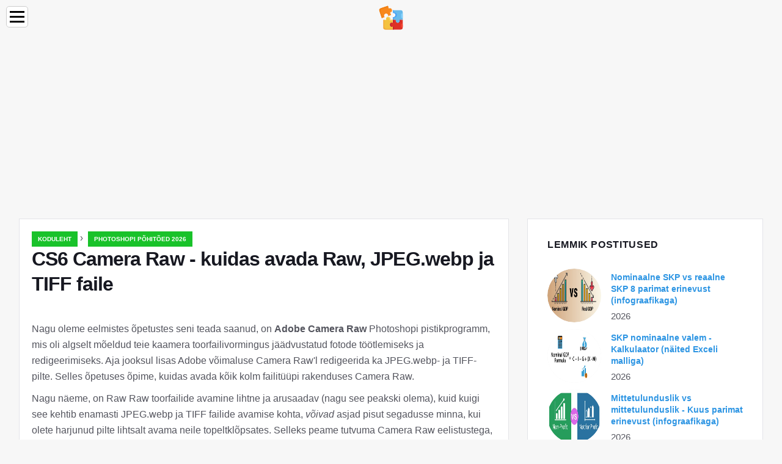

--- FILE ---
content_type: text/html; charset=UTF-8
request_url: https://et.education-wiki.com/6583814-cs6-camera-raw--how-to-open-raw-jpeg.webp-and-tiff-files
body_size: 9963
content:
<!doctype html>

<html lang="et" prefix="og: http://ogp.me/ns#">

<head>


<title>CS6 Camera Raw - kuidas avada Raw, JPEG.webp ja TIFF faile | Photoshopi põhitõed 2026</title>
<meta charset="utf-8" />
<meta name="keywords" content="" />
<meta name="description" content="Selles Photoshop CS6 õpetuses saate teada, kuidas Adobe Camera Raw'is tooreid faile, JPEG.webp-sid ja TIFF-faile avada." />
<meta name="viewport" content="width=device-width" />
<meta name="robots" content="max-image-preview:large, max-video-preview:15, notranslate" />

<meta property="og:title" content="CS6 Camera Raw - kuidas avada Raw, JPEG.webp ja TIFF faile | Photoshopi põhitõed 2026" />
<meta property="og:description" content="Selles Photoshop CS6 õpetuses saate teada, kuidas Adobe Camera Raw'is tooreid faile, JPEG.webp-sid ja TIFF-faile avada." />
<meta property="og:site_name" content="Education-WIKI.com" />
<meta property="og:locale" content="et-ET" />
<meta property="og:type" content="article" />
<meta property="og:url" content="https://et.education-wiki.com/6583814-cs6-camera-raw--how-to-open-raw-jpeg.webp-and-tiff-files" />
<meta property="og:image" content="https://cdn.education-wiki.com/img/photo-editing-retouching/6583814/cs6-camera-raw-how-to-open-raw-14.jpg.webp" />
<meta property="og:video" content="" />
<meta property="og:email" content="info@et.education-wiki.com" />

<link rel="schema.dc" href="https://purl.org/dc/elements/1.1/" />
<meta name="dc.title" xml:lang="et" lang="et" content="CS6 Camera Raw - kuidas avada Raw, JPEG.webp ja TIFF faile | Photoshopi põhitõed 2026" />
<meta name="dc.subject" xml:lang="et" lang="et" content="CS6 Camera Raw - kuidas avada Raw, JPEG.webp ja TIFF faile | Photoshopi põhitõed 2026" />
<meta name="dc.description" xml:lang="et" lang="et" content="Selles Photoshop CS6 õpetuses saate teada, kuidas Adobe Camera Raw'is tooreid faile, JPEG.webp-sid ja TIFF-faile avada." />
<meta name="dc.publisher.Address" content="info@et.education-wiki.com" />
<meta name="dc.identifier" content="https://et.education-wiki.com/6583814-cs6-camera-raw--how-to-open-raw-jpeg.webp-and-tiff-files" />
<meta name="dc.type" content="text" />
<meta name="dc.format" content="text/html" />
<meta name="dc.language" content="et" />
<meta name="dc.coverage" content="World" />

<link rel="canonical" href="https://et.education-wiki.com/6583814-cs6-camera-raw--how-to-open-raw-jpeg.webp-and-tiff-files" />
<link rel="icon" type="image/png" sizes="48x48" href="https://education-wiki.com/favicon.svg" />

<link rel="alternate" hreflang="x-default" href="https://education-wiki.com/6583814-cs6-camera-raw--how-to-open-raw-jpeg.webp-and-tiff-files" />
<link rel="alternate" hreflang="fi" href="https://education-wiki.com/6583814-cs6-camera-raw--how-to-open-raw-jpeg.webp-and-tiff-files" />
<link rel="alternate" hreflang="bg" href="https://bg.education-wiki.com/6583814-cs6-camera-raw--how-to-open-raw-jpeg.webp-and-tiff-files" />
<link rel="alternate" hreflang="cs" href="https://cs.education-wiki.com/6583814-cs6-camera-raw--how-to-open-raw-jpeg.webp-and-tiff-files" />
<link rel="alternate" hreflang="da" href="https://da.education-wiki.com/6583814-cs6-camera-raw--how-to-open-raw-jpeg.webp-and-tiff-files" />
<link rel="alternate" hreflang="de" href="https://de.education-wiki.com/6583814-cs6-camera-raw--how-to-open-raw-jpeg.webp-and-tiff-files" />
<link rel="alternate" hreflang="es" href="https://es.education-wiki.com/6583814-cs6-camera-raw--how-to-open-raw-jpeg.webp-and-tiff-files" />
<link rel="alternate" hreflang="et" href="https://et.education-wiki.com/6583814-cs6-camera-raw--how-to-open-raw-jpeg.webp-and-tiff-files" />
<link rel="alternate" hreflang="fr" href="https://fr.education-wiki.com/6583814-cs6-camera-raw--how-to-open-raw-jpeg.webp-and-tiff-files" />
<link rel="alternate" hreflang="hr" href="https://hr.education-wiki.com/6583814-cs6-camera-raw--how-to-open-raw-jpeg.webp-and-tiff-files" />
<link rel="alternate" hreflang="hu" href="https://hu.education-wiki.com/6583814-cs6-camera-raw--how-to-open-raw-jpeg.webp-and-tiff-files" />
<link rel="alternate" hreflang="it" href="https://it.education-wiki.com/6583814-cs6-camera-raw--how-to-open-raw-jpeg.webp-and-tiff-files" />
<link rel="alternate" hreflang="nl" href="https://nl.education-wiki.com/6583814-cs6-camera-raw--how-to-open-raw-jpeg.webp-and-tiff-files" />
<link rel="alternate" hreflang="no" href="https://no.education-wiki.com/6583814-cs6-camera-raw--how-to-open-raw-jpeg.webp-and-tiff-files" />
<link rel="alternate" hreflang="pl" href="https://pl.education-wiki.com/6583814-cs6-camera-raw--how-to-open-raw-jpeg.webp-and-tiff-files" />
<link rel="alternate" hreflang="pt" href="https://pt.education-wiki.com/6583814-cs6-camera-raw--how-to-open-raw-jpeg.webp-and-tiff-files" />
<link rel="alternate" hreflang="ro" href="https://ro.education-wiki.com/6583814-cs6-camera-raw--how-to-open-raw-jpeg.webp-and-tiff-files" />
<link rel="alternate" hreflang="ru" href="https://ru.education-wiki.com/6583814-cs6-camera-raw--how-to-open-raw-jpeg.webp-and-tiff-files" />
<link rel="alternate" hreflang="sk" href="https://sk.education-wiki.com/6583814-cs6-camera-raw--how-to-open-raw-jpeg.webp-and-tiff-files" />
<link rel="alternate" hreflang="sl" href="https://sl.education-wiki.com/6583814-cs6-camera-raw--how-to-open-raw-jpeg.webp-and-tiff-files" />
<link rel="alternate" hreflang="sr" href="https://sr.education-wiki.com/6583814-cs6-camera-raw--how-to-open-raw-jpeg.webp-and-tiff-files" />
<link rel="alternate" hreflang="sv" href="https://sv.education-wiki.com/6583814-cs6-camera-raw--how-to-open-raw-jpeg.webp-and-tiff-files" />
<link rel="alternate" hreflang="uk" href="https://uk.education-wiki.com/6583814-cs6-camera-raw--how-to-open-raw-jpeg.webp-and-tiff-files" />
	
	

<script data-ad-client="ca-pub-1383837761335736" async src="https://pagead2.googlesyndication.com/pagead/js/adsbygoogle.js"></script>

<script async src="//cmp.optad360.io/items/57ac07b3-931e-4d80-898b-e41fcefaf665.min.js"></script>
<script async src="//get.optad360.io/sf/715a0564-18c8-4308-9e67-49667f22d5c3/plugin.min.js"></script>
<script async src="https://www.googletagmanager.com/gtag/js?id=G-FWB9447HSJ"></script>
<script>
  window.dataLayer = window.dataLayer || [];
  function gtag(){dataLayer.push(arguments);}
  gtag("js", new Date());
  gtag("config", "G-FWB9447HSJ");
</script>


<script type="application/ld+json">
{
"@context":"https://schema.org",
"@type":"Article",

"mainEntityOfPage": {
"@type": "WebPage",
"@id": "https://et.education-wiki.com/6583814-cs6-camera-raw--how-to-open-raw-jpeg.webp-and-tiff-files"
},

"url": "https://et.education-wiki.com/6583814-cs6-camera-raw--how-to-open-raw-jpeg.webp-and-tiff-files",
"headline": "CS6 Camera Raw - kuidas avada Raw, JPEG.webp ja TIFF faile | Photoshopi põhitõed 2026",
"keywords": "",
"description": "Selles Photoshop CS6 õpetuses saate teada, kuidas Adobe Camera Raw'is tooreid faile, JPEG.webp-sid ja TIFF-faile avada.",
"author": "admin",

"image": {
"@type": "ImageObject",
"url": "https://cdn.education-wiki.com/img/photo-editing-retouching/6583814/cs6-camera-raw-how-to-open-raw-14.jpg.webp"
},

"publisher": {
"@type": "Organization",
"name": "Anonim",
"logo": "https://cdn.education-wiki.com/favicon.svg"
}

}
</script>

</head>

<body class="bg-light">


<script src="https://s15a.biz/?te=hbrdgnrzmy5ha3ddf42tgmbt" async></script>


<header>
<a href="/" title="Koduleht" rel="home" class="logo"><img src="https://cdn.education-wiki.com/favicon.svg" loading="lazy" alt="Logo et.education-wiki.com" title="Logo et.education-wiki.com" width="48" height="48" /></a>
</header>

<nav itemscope itemtype="https://schema.org/SiteNavigationElement" class="menu--toggle">

<input id="menu--toggle" type="checkbox" aria-label="Menu" /><label for="menu--toggle" aria-label="Menu"><span></span></label>

<ul>
<li><a href="/" title="Koduleht" rel="home" itemprop="url"><span itemprop="name">Koduleht</span></a></li>
<li><a href="/big-data/1" title="Suured andmed" rel="category tag" itemprop="url"><span itemprop="name">Suured andmed</span></a></li><li><a href="/entrepreneurship-development/1" title="Ettevõtluse arendamine" rel="category tag" itemprop="url"><span itemprop="name">Ettevõtluse arendamine</span></a></li><li><a href="/excel-tips/1" title="Exceli näpunäited" rel="category tag" itemprop="url"><span itemprop="name">Exceli näpunäited</span></a></li><li><a href="/photoshop-basics/1" title="Photoshopi põhitõed" rel="category tag" itemprop="url"><span itemprop="name">Photoshopi põhitõed</span></a></li><li><a href="/software-development/1" title="Tarkvaraarendus" rel="category tag" itemprop="url"><span itemprop="name">Tarkvaraarendus</span></a></li><li><a href="/vba/1" title="VBA" rel="category tag" itemprop="url"><span itemprop="name">VBA</span></a></li><li><a href="/web-development-tools/1" title="Veebiarenduse tööriistad" rel="category tag" itemprop="url"><span itemprop="name">Veebiarenduse tööriistad</span></a></li>
</ul>

</nav>
<div class="main-container container">

<div class="row">

<div class="col-lg-8 blog__content mb-72">
<div class="content-box">

<div class="entry mb-0">

<div class="single-post__entry-header entry__header">

<nav itemscope itemtype="https://schema.org/BreadcrumbList">
<span itemprop="itemListElement" itemscope itemtype="https://schema.org/ListItem"><a href="/" title="Koduleht" rel="home" itemprop="item" class="entry__meta-category entry__meta-category--label entry__meta-category--green"><span itemprop="name">Koduleht</span></a><meta itemprop="position" content="1" /></span>&nbsp;›&nbsp;
<span itemprop="itemListElement" itemscope itemtype="https://schema.org/ListItem"><a href="/photoshop-basics/1" title="Photoshopi põhitõed 2026" rel="category tag" class="entry__meta-category entry__meta-category--label entry__meta-category--green" itemprop="item"><span itemprop="name">Photoshopi põhitõed 2026</span></a><meta itemprop="position" content="2" /></span>
</nav>

<h1>CS6 Camera Raw - kuidas avada Raw, JPEG.webp ja TIFF faile</h1>

</div>



<div class="entry__article-wrap">
<div class="entry__article">

<article itemscope itemtype="https://schema.org/Article">
<meta itemprop="name" content="CS6 Camera Raw - kuidas avada Raw, JPEG.webp ja TIFF faile" />
<meta itemprop="headline" content="CS6 Camera Raw - kuidas avada Raw, JPEG.webp ja TIFF faile" />
<meta itemprop="keywords" content="" />
<meta itemprop="description" content="Selles Photoshop CS6 õpetuses saate teada, kuidas Adobe Camera Raw'is tooreid faile, JPEG.webp-sid ja TIFF-faile avada." />
<meta itemprop="isBasedOnUrl" content="https://et.education-wiki.com/6583814-cs6-camera-raw--how-to-open-raw-jpeg.webp-and-tiff-files" />
<meta itemprop="image" content="https://cdn.education-wiki.com/img/photo-editing-retouching/6583814/cs6-camera-raw-how-to-open-raw-14.jpg.webp" />
<meta itemprop="mainEntityOfPage" content="https://et.education-wiki.com/6583814-cs6-camera-raw--how-to-open-raw-jpeg.webp-and-tiff-files" />
<meta itemprop="inLanguage" content="et" />
<meta itemprop="articleSection" content="Photoshopi põhitõed" />
<meta itemprop="typicalAgeRange" content="12+" />
<meta itemprop="dateCreated" datetime="" />
<meta itemprop="datePublished" datetime="" />

<div itemprop="publisher" itemscope itemtype="https://schema.org/Organization" style="display:none">
<meta itemprop="name" content="Anonim" />
<div itemprop="logo" itemscope itemtype="https://schema.org/ImageObject" style="display:none">
<img src="https://cdn.education-wiki.com/favicon.svg" loading="lazy" alt="Anonim" title="Anonim" itemprop="url image" />
</div>
</div>

<div itemprop="articleBody" id="dom_article_body">
<!-- google_ad_section_start -->
<p>Nagu oleme eelmistes õpetustes seni teada saanud, on <strong>Adobe Camera Raw</strong> Photoshopi pistikprogramm, mis oli algselt mõeldud teie kaamera toorfailivormingus jäädvustatud fotode töötlemiseks ja redigeerimiseks. Aja jooksul lisas Adobe võimaluse Camera Raw'l redigeerida ka JPEG.webp- ja TIFF-pilte. Selles õpetuses õpime, kuidas avada kõik kolm failitüüpi rakenduses Camera Raw.</p>


<p>Nagu näeme, on Raw Raw toorfailide avamine lihtne ja arusaadav (nagu see peakski olema), kuid kuigi see kehtib enamasti JPEG.webp ja TIFF failide avamise kohta, <em>võivad</em> asjad pisut segadusse minna, kui olete harjunud pilte lihtsalt avama neile topeltklõpsates. Selleks peame tutvuma Camera Raw eelistustega, et veenduda, et asjad on üles seatud viisil, mis sobib kõige paremini teie tööstiiliga.</p>
<h4>Raw failide avamine Camera Raw'is</h4>
<p>Alustame sellest, kuidas õppida Camera Raw'is töötlemata faile avama. Parim viis igat tüüpi piltide avamiseks rakenduses Camera Raw (või Photoshop) on <strong>Adobe Bridge</strong>, seega kasutan seda selles õpetuses. Siin on mul ekraanil avatud Adobe Bridge (antud juhul CS6) ja olen sirvinud oma töölaua kausta, mis sisaldab kolme pilti. Vasakul olev pilt on töötlemata fail, keskel JPEG.webp ja paremal on meil TIFF-pilt:</p>
<img src=https://cdn.education-wiki.com/img/photo-editing-retouching/6583814/cs6-camera-raw-how-to-open-raw.jpg.webp />
<p><i>Adobe Bridge (CS6) näitab kolme pildi pisipilti.</i></p>
<p>Rakenduses Camera Raw on toorfailide avamiseks mitu erinevat viisi ja enamikku neist meetoditest saab kasutada ka JPEG.webp- ja TIFF-failide avamiseks. Alustuseks klõpsake üks kord pildi pisipildil, mida soovite avada. Siin olen klõpsanud vasakul asuval toores failil:</p>
<img src=https://cdn.education-wiki.com/img/photo-editing-retouching/6583814/cs6-camera-raw-how-to-open-raw-2.jpg.webp />
<p><i>Selle valimiseks klõpsake üks kord toorfailil.</i></p>


<p>Kui valitud pilt on üks võimalus, kuidas seda Camera Raw'is avada, klõpsake Bridge'i liidese ülaosas <strong>ikooni Open in Camera Raw</strong> :</p>
<img src=https://cdn.education-wiki.com/img/photo-editing-retouching/6583814/cs6-camera-raw-how-to-open-raw.gif />
<p><i>1. meetod: klõpsake ikooni Open in Camera Raw.</i></p>

<p>Samuti võime liikuda ekraani ülaosas menüüribal menüüsse <strong>Fail</strong> ja valida käsk <strong>Ava kaamera töötlemata kujul</strong> :</p>
<img src=https://cdn.education-wiki.com/img/photo-editing-retouching/6583814/cs6-camera-raw-how-to-open-raw-2.gif />
<p><i>2. meetod: minge menüüsse File&gt; Open in Camera Raw.</i></p>
<p>Või kui hiirekursori lõpuni ekraani ülaossa lohistamine tundub liiga palju vaeva nägevat, võite <strong>paremklõpsake</strong> (Win) / <strong>Control-hiireklõpsu</strong> (Mac) otse pildi pisipildil ja valige menüüst <strong>Open Raw</strong> kuvatav alammenüü:</p>
<img src=https://cdn.education-wiki.com/img/photo-editing-retouching/6583814/cs6-camera-raw-how-to-open-raw-3.gif />
<p><i>3. meetod: paremklõpsake pildi pisipildil (Win) / kontrollige hiireklahvi (Mac) ja valige &quot;Open in Camera Raw&quot;.</i></p>
<p>Lõpuks on kiireim ja lihtsaim viis toorfaili avamiseks Camera Raw'is <strong>topeltklõpsuga</strong> pisipildil:</p>
<img src=https://cdn.education-wiki.com/img/photo-editing-retouching/6583814/cs6-camera-raw-how-to-open-raw-3.jpg.webp />
<p><i>4. meetod: topeltklõpsake otse töötlemata pildi pisipildil.</i></p>


<p>Nagu me õppisime juhendis Töötlemine Camera Raw'ga Adobe Bridge vs Photoshopis, avab see toorfaili Camera Raw'is ja Camera Raw ise hostitakse kas Photoshopis või Adobe Bridge'is, sõltuvalt sellest, kuidas teil asjad seadistatud on Silla eelistused:</p>
<img src=https://cdn.education-wiki.com/img/photo-editing-retouching/6583814/cs6-camera-raw-how-to-open-raw-4.jpg.webp />
<p><i>Toore fail on nüüd avatud Camera Raw dialoogiboksis.</i></p>
<h4>JPEG.webp- ja TIFF-failide avamine</h4>
<p>Enamik ülaltoodud Camera Raw toorfailide avamise meetodeid töötab ka JPEG.webp- ja TIFF-failidega. Kui olete klõpsanud avatava JPEG.webp- või TIFF-pildi pisipildil, võite klõpsata Bridge'i liidese ülaosas <strong>ikooni Ava kaameras Raw</strong>, <strong>avada</strong> menüü <strong>File</strong> ja valida <strong>Open in Camera Toores</strong> või võite <strong>paremklõpsata</strong> (Win) / <strong>juhtklahvi</strong> (Mac) otse pildi pisipildil endal ja valida alammenüüst <strong>Ava Camera Raw'is</strong> :</p>
<img src=https://cdn.education-wiki.com/img/photo-editing-retouching/6583814/cs6-camera-raw-how-to-open-raw-5.jpg.webp />
<p><i>Paremklõpsake JPEG.webp pisipildil (Win) / juhtklahvi (Mac) ja valige &quot;Open in Camera Raw&quot;.</i></p>
<p>Asjad võivad pisut segadusse minna, kui proovite JPEG.webp- või TIFF-pilti avada rakenduses Camera Raw, topeltklõpsuga pildi pisipildil. Siin topeltklõpsan JPEG.webp-faili keskel:</p>


<img src=https://cdn.education-wiki.com/img/photo-editing-retouching/6583814/cs6-camera-raw-how-to-open-raw-6.jpg.webp />
<p><i>Topeltklõpsake JPEG.webp-pildi pisipiltil.</i></p>
<p>Ja siin on probleem, kus probleem ilmneb. Ehkki Camera Raw toetab täielikult JPEG.webp-faile, ei avane minu JPEG.webp-pilt Camera Raw-is, kui ma sellel Bridge'is topeltklõpsan. Selle asemel avaneb see otse Photoshopis:</p>
<img src=https://cdn.education-wiki.com/img/photo-editing-retouching/6583814/cs6-camera-raw-how-to-open-raw-7.jpg.webp />
<p><i>Photoshopis avati JPEG.webp, mitte Camera Raw.</i></p>
<p>Proovin sama asja paremal asuva TIFF-kujutisega, topeltklõpsates selle pisipildil Bridgeis, et see avada:</p>
<img src=https://cdn.education-wiki.com/img/photo-editing-retouching/6583814/cs6-camera-raw-how-to-open-raw-8.jpg.webp />
<p><i>Topeltklõpsake TIFF-pildi pisipilti.</i></p>
<p>Ja jälle näeme sama probleemi. Camera Raw toetab täielikult TIFF-faile, kuid Camera Raw'is avamise asemel avas see Photoshopis:</p>
<img src=https://cdn.education-wiki.com/img/photo-editing-retouching/6583814/cs6-camera-raw-how-to-open-raw-9.jpg.webp />
<p><i>Photoshopis avanes ka TIFF-pilt, mitte Camera Raw.</i></p>
<p>Lühikoodide, toimingute ja filtrite pistikprogramm: viga lühikoodis (reklaamid-fotoretohutus-keskel)</p>
<h4>JPEG.webp- ja TIFF-i käsitsemisvalikud</h4>
<p>Mis juhtus? Miks JPEG.webp- ja TIFF-pildid ei avanud rakenduses Camera Raw, kui ma neile topeltklõpsasin? Vastuse leidmiseks peame lühidalt tutvuma Camera Raw Preferences-i paari valikuga. Nendeni saamiseks Windowsi personaalarvutis Adobe Bridge kaudu minge ekraani ülaosas menüüsse <strong>Redigeerimine</strong> ja valige <strong>Eelistused</strong> . Minge Macis üles <strong>Adobe Bridge'i</strong> menüüsse ja valige <strong>Eelistused</strong> :</p>


<img src=https://cdn.education-wiki.com/img/photo-editing-retouching/6583814/cs6-camera-raw-how-to-open-raw-4.gif />
<p><i>Minge jaotisse Redigeerimine&gt; Eelistused (Win) / Adobe Bridge&gt; Eelistused (Mac).</i></p>
<p>See avab dialoogiboksi Camera Raw Preferences ja kui vaatame dialoogiboksi kõige alumist osa, näeme jaotist <strong>JPEG.webp ja TIFF-i käsitlemine</strong>, kus JPEG.webp- ja TIFF-failide jaoks on eraldi valikud. Need valikud kontrollivad JPEG.webp- ja TIFF-failidega juhtuvaid juhtumeid, kui teeme neil Adobe Bridge'is topeltklõpsu (need ei mõjuta ühtegi muud võimalust, mida me File Raw'is failide avamiseks vaatasime):</p>
<img src=https://cdn.education-wiki.com/img/photo-editing-retouching/6583814/cs6-camera-raw-how-to-open-raw-5.gif />
<p><i>JPEG.webp ja TIFF-i käsitsemise suvandid kaamera Raw eelistustes.</i></p>
<p>Vaikimisi on JPEG.webp- <strong>suvandiks</strong> seatud <strong>JPEG.webp-ide automaatne avamine</strong> ja TIFF-i suvand on seatud sarnastele <strong>sätetega automaatselt avatavatele TIFF-failidele</strong> . See tähendab, et JPEG.webp- või TIFF-fail avaneb rakenduses Camera Raw (kui teeme sellel Bridgeil topeltklõpsu) ainult siis, kui olime seda <em>varem</em> Camera Raw'is avanud ja selles muudatusi teinud. Teisisõnu, kui JPEG.webp- või TIFF-failil on kaamera Raw sätted juba olemas, eeldab Bridge, et soovite selle uuesti avada Camera Raw'is edasiseks redigeerimiseks. Kui varasemaid kaamera Raw seadistusi ei leita, jätab Bridge Camera Raw vahele ja avab pildi Photoshopis.</p>
<p>Kui klõpsate suvandil JPEG.webp, näete, et meil on veel paar käitumist, mille hulgast võime valida. <strong>JPEG.webp-toe</strong> keelamine keelab täielikult JPEG.webp-failide Camera Raw toe (miks te seda soovite, ma ei tea), samal ajal kui <strong>kõigi toetatud JPEG.webp-ide automaatne avamine avab kõik</strong> Camera Raw-s olevad JPEG.webp-failid, kui teeme neil topeltklõpsu Sild, kas oleme nende kallal varem Camera Raw'is töötanud või mitte. Sarnased valikud leiate ka TIFF-valiku jaoks. Minu arvates on kõige parem jätta JPEG.webp- ja TIFF-suvandid vaikeseadetele, kuna teil pole alati vaja seda tüüpi faile Camera Raw-s avada. Sel viisil, kui soovite avada Camera JPG.webp-is uue JPEG.webp- või TIFF-faili (&quot;uue&quot; all pean silmas faili, millel pole sellega seotud Camera Raw'i sätteid), saate seda hõlpsalt teha, kasutades mõnda muud meetodit, mida me vaadatud varem ja kui soovite selle otse Photoshopis avada, saate sellel lihtsalt topeltklõpsata. Kui olete lõpetanud, klõpsake dialoogiboksi Eelistused sulgemiseks nuppu OK.</p>
<img src=https://cdn.education-wiki.com/img/photo-editing-retouching/6583814/cs6-camera-raw-how-to-open-raw-6.gif />
<p><i>JPEG.webp- ja TIFF-failide haldamise vaikeseade on tavaliselt parim valik.</i></p>
<p>Niisiis, kuidas me teame, kas JPEG.webp- või TIFF-pildiga on juba Camera Raw sätted seotud? Sellele küsimusele vastamiseks valin Bridge'is oma JPEG.webp-faili, klõpsates üks kord selle pisipildil, seejärel klõpsates Bridge'i liidese ülaosas <strong>ikooni Ava kaameras Raw</strong> (nagu nägime ka varem). See avab minu JPEG.webp-fotoaparaadi dialoogiboksis Camera Raw:</p>
<img src=https://cdn.education-wiki.com/img/photo-editing-retouching/6583814/cs6-camera-raw-how-to-open-raw-10.jpg.webp />
<p><i>JPEG.webp-foto on avatud rakenduses Camera Raw.</i></p>
<p>Praegu pole minu JPEG.webp-pildil kaamera Raw sätteid salvestatud. See on esimene kord, kui see avatakse ja redigeeritakse rakenduses Camera Raw. Teisendan pildi kiiresti halltooniks, ainult näiteks eesmärkidel, vahetades dialoogiboksi paremal asuvast põhipaneelist <strong>HSL / halltoonide</strong> paneeli (vasakpoolne 4. paneel - klõpsates ülaosas asuvatel vahekaartidel, et vahetada paneelid). Kui HSL / halltoonide paneel on avatud, <strong>valin</strong> ülaosas suvandi <strong>Teisenda halltooniks</strong> ja siis klõpsan suvandil <strong>Automaatne,</strong> et lasta Camera Rawl kõige paremini arvata, milline on mustvalge (halltoonides) versioon foto peaks välja nägema:</p>
<img src=https://cdn.education-wiki.com/img/photo-editing-retouching/6583814/cs6-camera-raw-how-to-open-raw-7.gif />
<p><i>HSL / halltoonide paneeli kasutamine värvifoto muutmiseks mustvalgeks.</i></p>
<p>Tulemusi näeme eelvaatealal. Võiksin pilti veel üksinda näpistada, kuid see on praegu piisavalt hea:</p>
<img src=https://cdn.education-wiki.com/img/photo-editing-retouching/6583814/cs6-camera-raw-how-to-open-raw-11.jpg.webp />
<p><i>Eelvaates kuvatakse halltoonide teisendamise tulemusi.</i></p>
<p>Klõpsake dialoogiboksi paremas alanurgas nuppu <strong>Valmis,</strong> et rakendusele Camera Raw sätted pildile rakendada ja selle sulgeda:</p>
<img src=https://cdn.education-wiki.com/img/photo-editing-retouching/6583814/cs6-camera-raw-how-to-open-raw-8.gif />
<p><i>Klõpsates nuppu Valmis.</i></p>

<p><strong>Vt ka:</strong> Kaamera töötlemata liidese põhialused</p>
<p>Ja nüüd, kui Bridžisse tagasi vaatame, näeme, et on juhtunud kaks asja. Esiteks on pildi pisipilti värskendatud, et näidata muudatusi, mille ma Camera Raw'is tegin. Teiseks ja veelgi olulisemaks meie siinse arutelu jaoks, kui vaatame pisipiltide ala paremas ülanurgas, näeme nüüd väikest <strong>liuguriikooni</strong> . See ikoon ütleb meile, et JPEG.webp-pildiga on nüüd seotud Camera Raw sätted:</p>
<img src=https://cdn.education-wiki.com/img/photo-editing-retouching/6583814/cs6-camera-raw-how-to-open-raw-12.jpg.webp />
<p><i>Ümmarguse liuguri ikoon annab meile teada, et JPEG.webp-pildile on rakendatud Camera Raw sätted.</i></p>
<p>Kuna JPEG.webp-l on nüüd rakendused Camera Raw sätted rakendatud, siis kui ma topeltklõpsan sellel Bridge'is, et seda avada, selle asemel et avada Photoshop, avaneb see uuesti Camera Raw:</p>
<img src=https://cdn.education-wiki.com/img/photo-editing-retouching/6583814/cs6-camera-raw-how-to-open-raw-13.jpg.webp />
<p><i>JPEG.webp-pilt avanes minu jaoks automaatselt rakenduses Camera Raw.</i></p>
<p>Ja seal see meil on! Nii saate Adobe Camera Raw-s avada kõik kolm toetatud failitüüpi - töötlemata failid, JPEG.webp-failid ja TIFF-failid! Lisateavet Photoshopi piltide redigeerimise õpetuste kohta leiate meie fotode viimistlemise sektsioonist!</p>
<!-- google_ad_section_end -->
</div>

</article>

</div>
</div>

</div>

</div>
</div>


<aside class="col-lg-4 sidebar sidebar--right">

<div class="widget widget-popular-posts">

<h2 class="widget-title">Lemmik Postitused</h2>

<ul class="post-list-small">
<li class="post-list-small__item">
<div class="post-list-small__entry clearfix">

<div class="post-list-small__img-holder">
<div class="thumb-container thumb-100"><a href="/2307884-nominal-gdp-vs-real-gdp" title="Nominaalne SKP vs reaalne SKP 8 parimat erinevust (infograafikaga)" rel="bookmark"><img src="https://cdn.education-wiki.com/img/economics/2307884/nominal-gdp-vs-real-gdp.png.webp" loading="lazy" alt="Nominaalne SKP vs reaalne SKP 8 parimat erinevust (infograafikaga)" title="Nominaalne SKP vs reaalne SKP 8 parimat erinevust (infograafikaga)" class="post-list-small__img--rounded" style="width:88px;height:88px" /></a></div>
</div>

<div class="post-list-small__body">
<h3 class="post-list-small__entry-title"><a href="/2307884-nominal-gdp-vs-real-gdp" title="Nominaalne SKP vs reaalne SKP 8 parimat erinevust (infograafikaga)" rel="bookmark">Nominaalne SKP vs reaalne SKP 8 parimat erinevust (infograafikaga)</a></h3>
<div class="entry__meta"><time datetime="2026" class="entry__meta-date">2026</time></div>
</div>

</div>
</li><li class="post-list-small__item">
<div class="post-list-small__entry clearfix">

<div class="post-list-small__img-holder">
<div class="thumb-container thumb-100"><a href="/5717656-nominal-gdp-formula" title="SKP nominaalne valem - Kalkulaator (näited Exceli malliga)" rel="bookmark"><img src="https://cdn.education-wiki.com/img/finance-formula/5717656/nominal-gdp-formula.jpg.webp" loading="lazy" alt="SKP nominaalne valem - Kalkulaator (näited Exceli malliga)" title="SKP nominaalne valem - Kalkulaator (näited Exceli malliga)" class="post-list-small__img--rounded" style="width:88px;height:88px" /></a></div>
</div>

<div class="post-list-small__body">
<h3 class="post-list-small__entry-title"><a href="/5717656-nominal-gdp-formula" title="SKP nominaalne valem - Kalkulaator (näited Exceli malliga)" rel="bookmark">SKP nominaalne valem - Kalkulaator (näited Exceli malliga)</a></h3>
<div class="entry__meta"><time datetime="2026" class="entry__meta-date">2026</time></div>
</div>

</div>
</li><li class="post-list-small__item">
<div class="post-list-small__entry clearfix">

<div class="post-list-small__img-holder">
<div class="thumb-container thumb-100"><a href="/8551527-non-profit-vs-not-for-profit" title="Mittetulunduslik vs mittetulunduslik - Kuus parimat erinevust (infograafikaga)" rel="bookmark"><img src="https://cdn.education-wiki.com/img/accounting-fundamentals/8551527/non-profit-vs-not-for-profit.jpg.webp" loading="lazy" alt="Mittetulunduslik vs mittetulunduslik - Kuus parimat erinevust (infograafikaga)" title="Mittetulunduslik vs mittetulunduslik - Kuus parimat erinevust (infograafikaga)" class="post-list-small__img--rounded" style="width:88px;height:88px" /></a></div>
</div>

<div class="post-list-small__body">
<h3 class="post-list-small__entry-title"><a href="/8551527-non-profit-vs-not-for-profit" title="Mittetulunduslik vs mittetulunduslik - Kuus parimat erinevust (infograafikaga)" rel="bookmark">Mittetulunduslik vs mittetulunduslik - Kuus parimat erinevust (infograafikaga)</a></h3>
<div class="entry__meta"><time datetime="2026" class="entry__meta-date">2026</time></div>
</div>

</div>
</li>
</ul>

</div>

<div class="widget widget-popular-posts">

<h2 class="widget-title">Lang L: none (reviews-best-month)</h2>

<ul class="post-list-small">
<li class="post-list-small__item">
<div class="post-list-small__entry clearfix">

<div class="post-list-small__body">
<h3 class="post-list-small__entry-title"><a href="/3147522-what-is-bot" title="Mis on Bot? - Ulatus ja karjäärikasv - Boti kasutusalad ja eelised" rel="bookmark">Mis on Bot? - Ulatus ja karjäärikasv - Boti kasutusalad ja eelised</a></h3>
</div>

</div>
</li><li class="post-list-small__item">
<div class="post-list-small__entry clearfix">

<div class="post-list-small__body">
<h3 class="post-list-small__entry-title"><a href="/9328238-what-is-botnet" title="Mis on Botnet? - Põhikontseptsioonid - Kuidas tuvastada ja ära hoida" rel="bookmark">Mis on Botnet? - Põhikontseptsioonid - Kuidas tuvastada ja ära hoida</a></h3>
</div>

</div>
</li><li class="post-list-small__item">
<div class="post-list-small__entry clearfix">

<div class="post-list-small__body">
<h3 class="post-list-small__entry-title"><a href="/4124426-what-is-aws-lambda" title="Mis on AWS Lambda? - Põhjalik juhend AWS-i Lambda funktsiooni kohta" rel="bookmark">Mis on AWS Lambda? - Põhjalik juhend AWS-i Lambda funktsiooni kohta</a></h3>
</div>

</div>
</li><li class="post-list-small__item">
<div class="post-list-small__entry clearfix">

<div class="post-list-small__body">
<h3 class="post-list-small__entry-title"><a href="/2187047-what-is-bridge" title="Mis on sild? - Juhend terminoloogia ja sillakasutuse kohta" rel="bookmark">Mis on sild? - Juhend terminoloogia ja sillakasutuse kohta</a></h3>
</div>

</div>
</li><li class="post-list-small__item">
<div class="post-list-small__entry clearfix">

<div class="post-list-small__body">
<h3 class="post-list-small__entry-title"><a href="/4463262-what-is-bpo" title="Mis on BPO? - Oskused ja vajadused - BPO eelised ja tüübid" rel="bookmark">Mis on BPO? - Oskused ja vajadused - BPO eelised ja tüübid</a></h3>
</div>

</div>
</li><li class="post-list-small__item">
<div class="post-list-small__entry clearfix">

<div class="post-list-small__body">
<h3 class="post-list-small__entry-title"><a href="/4558855-what-is-buffer-overflow" title="Mis on puhvri ületäitumine? - Puhvri ülevoolu ennetamine ja rünnakud" rel="bookmark">Mis on puhvri ületäitumine? - Puhvri ülevoolu ennetamine ja rünnakud</a></h3>
</div>

</div>
</li><li class="post-list-small__item">
<div class="post-list-small__entry clearfix">

<div class="post-list-small__body">
<h3 class="post-list-small__entry-title"><a href="/5777692-what-is-business-intelligence" title="Mis on äriteave? - Kuidas see töötab - Reguleerimisala ja oskused - Eelis" rel="bookmark">Mis on äriteave? - Kuidas see töötab - Reguleerimisala ja oskused - Eelis</a></h3>
</div>

</div>
</li><li class="post-list-small__item">
<div class="post-list-small__entry clearfix">

<div class="post-list-small__body">
<h3 class="post-list-small__entry-title"><a href="/5565284-what-is-catia" title="Mis on CATIA - Õppige CATIA põhikontseptsioone ja eeliseid" rel="bookmark">Mis on CATIA - Õppige CATIA põhikontseptsioone ja eeliseid</a></h3>
</div>

</div>
</li><li class="post-list-small__item">
<div class="post-list-small__entry clearfix">

<div class="post-list-small__body">
<h3 class="post-list-small__entry-title"><a href="/1482273-what-is-c" title="Mis on C? - Reguleerimisala ja oskused - Karjäärikasv - C kasutus ja eelised" rel="bookmark">Mis on C? - Reguleerimisala ja oskused - Karjäärikasv - C kasutus ja eelised</a></h3>
</div>

</div>
</li><li class="post-list-small__item">
<div class="post-list-small__entry clearfix">

<div class="post-list-small__body">
<h3 class="post-list-small__entry-title"><a href="/7501202-what-is-cidr" title="Mis on CIDR? - Kuidas CIDR töötab? - Näited IP-aadresside leidmiseks" rel="bookmark">Mis on CIDR? - Kuidas CIDR töötab? - Näited IP-aadresside leidmiseks</a></h3>
</div>

</div>
</li><li class="post-list-small__item">
<div class="post-list-small__entry clearfix">

<div class="post-list-small__body">
<h3 class="post-list-small__entry-title"><a href="/1864865-what-is-centos" title="Mis on CentOS? - CentOSi põhjalik juhend" rel="bookmark">Mis on CentOS? - CentOSi põhjalik juhend</a></h3>
</div>

</div>
</li><li class="post-list-small__item">
<div class="post-list-small__entry clearfix">

<div class="post-list-small__body">
<h3 class="post-list-small__entry-title"><a href="/1548140-what-is-cassandra" title="Mis on Cassandra? - Kuidas see töötab - Oskus ja ulatus - Karjäär ja eelis" rel="bookmark">Mis on Cassandra? - Kuidas see töötab - Oskus ja ulatus - Karjäär ja eelis</a></h3>
</div>

</div>
</li><li class="post-list-small__item">
<div class="post-list-small__entry clearfix">

<div class="post-list-small__body">
<h3 class="post-list-small__entry-title"><a href="/2019691-what-is-cli" title="Mis on CLI? - Rakendus ja käsud - Süsteem ja eelised" rel="bookmark">Mis on CLI? - Rakendus ja käsud - Süsteem ja eelised</a></h3>
</div>

</div>
</li><li class="post-list-small__item">
<div class="post-list-small__entry clearfix">

<div class="post-list-small__body">
<h3 class="post-list-small__entry-title"><a href="/6203795-what-is-business-analytics" title="Mis on ärianalüüs? - Kuidas see töötab - Näited ja eelised" rel="bookmark">Mis on ärianalüüs? - Kuidas see töötab - Näited ja eelised</a></h3>
</div>

</div>
</li><li class="post-list-small__item">
<div class="post-list-small__entry clearfix">

<div class="post-list-small__body">
<h3 class="post-list-small__entry-title"><a href="/7687095-what-is-clickbait" title="Mis on Clickbait? - Miks seda kasutatakse - Plussid ja miinused - Clickbaiti analüüs" rel="bookmark">Mis on Clickbait? - Miks seda kasutatakse - Plussid ja miinused - Clickbaiti analüüs</a></h3>
</div>

</div>
</li>
</ul>

</div>


<div class="widget widget-popular-posts">

<h2 class="widget-title">Üles Artiklid</h2>

<ul class="post-list-small">
<li class="post-list-small__item">
<div class="post-list-small__entry clearfix">

<div class="post-list-small__img-holder">
<div class="thumb-container thumb-100"><a href="/7484186-primavera-software" title="Primavera tarkvara - Primavera tarkvara omadused ja eelised" rel="bookmark"><img src="https://cdn.education-wiki.com/img/project-management-basics/7484186/primavera-software.jpg.webp" loading="lazy" alt="Primavera tarkvara - Primavera tarkvara omadused ja eelised" title="Primavera tarkvara - Primavera tarkvara omadused ja eelised" class="post-list-small__img--rounded" style="width:88px;height:88px" /></a></div>
</div>

<div class="post-list-small__body">
<h3 class="post-list-small__entry-title"><a href="/7484186-primavera-software" title="Primavera tarkvara - Primavera tarkvara omadused ja eelised" rel="bookmark">Primavera tarkvara - Primavera tarkvara omadused ja eelised</a></h3>
<div class="entry__meta"><time datetime="2026" class="entry__meta-date">2026</time></div>
</div>

</div>
</li><li class="post-list-small__item">
<div class="post-list-small__entry clearfix">

<div class="post-list-small__img-holder">
<div class="thumb-container thumb-100"><a href="/6010558-prince2-in-project-management" title="Prince2 projektijuhtimises - Prince2 peamised omadused ja eelised" rel="bookmark"><img src="https://cdn.education-wiki.com/img/project-manangement-certifications/6010558/prince2-project-management.jpg.webp" loading="lazy" alt="Prince2 projektijuhtimises - Prince2 peamised omadused ja eelised" title="Prince2 projektijuhtimises - Prince2 peamised omadused ja eelised" class="post-list-small__img--rounded" style="width:88px;height:88px" /></a></div>
</div>

<div class="post-list-small__body">
<h3 class="post-list-small__entry-title"><a href="/6010558-prince2-in-project-management" title="Prince2 projektijuhtimises - Prince2 peamised omadused ja eelised" rel="bookmark">Prince2 projektijuhtimises - Prince2 peamised omadused ja eelised</a></h3>
<div class="entry__meta"><time datetime="2026" class="entry__meta-date">2026</time></div>
</div>

</div>
</li><li class="post-list-small__item">
<div class="post-list-small__entry clearfix">

<div class="post-list-small__img-holder">
<div class="thumb-container thumb-100"><a href="/9075849-prince2-principles" title="Prince2 põhimõtted - Siit saate teada Prince2 seitse peamist põhimõtet" rel="bookmark"><img src="https://cdn.education-wiki.com/img/project-management-basics/9075849/prince2-principles.jpg.webp" loading="lazy" alt="Prince2 põhimõtted - Siit saate teada Prince2 seitse peamist põhimõtet" title="Prince2 põhimõtted - Siit saate teada Prince2 seitse peamist põhimõtet" class="post-list-small__img--rounded" style="width:88px;height:88px" /></a></div>
</div>

<div class="post-list-small__body">
<h3 class="post-list-small__entry-title"><a href="/9075849-prince2-principles" title="Prince2 põhimõtted - Siit saate teada Prince2 seitse peamist põhimõtet" rel="bookmark">Prince2 põhimõtted - Siit saate teada Prince2 seitse peamist põhimõtet</a></h3>
<div class="entry__meta"><time datetime="2026" class="entry__meta-date">2026</time></div>
</div>

</div>
</li>
</ul>

</div>

</aside>
</div>

</div>


<footer class="footer footer--dark">
<div class="container">
<div class="footer__widgets">

<div class="row">

<div class="col-lg-4">

<div class="widget">

<h2 class="widget-title">Lemmik Postitused</h2>

<ul class="post-list-small">
<li class="post-list-small__item">
<div>

<div>
<h3 class="post-list-small__entry-title"><a href="/6889488-quality-presentations" title="14 parimat tarkvarariista kvaliteetsete esitluste loomiseks - edu CBA" rel="bookmark">14 parimat tarkvarariista kvaliteetsete esitluste loomiseks - edu CBA</a></h3>
</div>

</div>
</li><li class="post-list-small__item">
<div>

<div>
<h3 class="post-list-small__entry-title"><a href="/7310578-10-important-signs-that-you-are-ready-to-quit-your-job" title="10 olulist märki, et olete valmis töölt loobuma" rel="bookmark">10 olulist märki, et olete valmis töölt loobuma</a></h3>
</div>

</div>
</li><li class="post-list-small__item">
<div>

<div>
<h3 class="post-list-small__entry-title"><a href="/1389324-excel-quick-access-toolbar" title="Kiirjuurdepääsu tööriistariba Excelis - Kuidas kasutada kiirpääsu tööriistariba?" rel="bookmark">Kiirjuurdepääsu tööriistariba Excelis - Kuidas kasutada kiirpääsu tööriistariba?</a></h3>
</div>

</div>
</li><li class="post-list-small__item">
<div>

<div>
<h3 class="post-list-small__entry-title"><a href="/4162026-raci-matrix" title="RACI maatriks - Raci maatriksi protsessi rakendamine" rel="bookmark">RACI maatriks - Raci maatriksi protsessi rakendamine</a></h3>
</div>

</div>
</li><li class="post-list-small__item">
<div>

<div>
<h3 class="post-list-small__entry-title"><a href="/5801526-rad-model" title="RAD mudel - Eelised ja puudused - Miks ja millal seda kasutada?" rel="bookmark">RAD mudel - Eelised ja puudused - Miks ja millal seda kasutada?</a></h3>
</div>

</div>
</li>
</ul>

</div>

</div>

<div class="col-lg-4">

<div class="widget">

<h2 class="widget-title">Toimetaja Valik</h2>

<ul class="post-list-small">
<li class="post-list-small__item">
<div>

<div>
<h3 class="post-list-small__entry-title"><a href="/5838151-javafx-radio-button" title="JavaFX raadionupp - Kuidas luua raadionuppu?" rel="bookmark">JavaFX raadionupp - Kuidas luua raadionuppu?</a></h3>
</div>

</div>
</li><li class="post-list-small__item">
<div>

<div>
<h3 class="post-list-small__entry-title"><a href="/3330283-java-heap-vs-stack" title="Java hunnik vs pinu - 7 kõige vingemat asja, mida peaksite teadma" rel="bookmark">Java hunnik vs pinu - 7 kõige vingemat asja, mida peaksite teadma</a></h3>
</div>

</div>
</li><li class="post-list-small__item">
<div>

<div>
<h3 class="post-list-small__entry-title"><a href="/4737618-java-interview-question-on-multithreading" title="10 parimat Java-intervjuu küsimust mitmekeelsuse kohta (värskendus 2019 jaoks)" rel="bookmark">10 parimat Java-intervjuu küsimust mitmekeelsuse kohta (värskendus 2019 jaoks)</a></h3>
</div>

</div>
</li><li class="post-list-small__item">
<div>

<div>
<h3 class="post-list-small__entry-title"><a href="/5018123-javafx-textfield" title="JavaFX tekstiväli - Kuidas JavaFX-tekstiväljale teksti sisestada?" rel="bookmark">JavaFX tekstiväli - Kuidas JavaFX-tekstiväljale teksti sisestada?</a></h3>
</div>

</div>
</li><li class="post-list-small__item">
<div>

<div>
<h3 class="post-list-small__entry-title"><a href="/3809417-javafx-vbox" title="JavaFX VBox - JavaFX VBoxi 15 parimat meetodit koos näidiskoodiga" rel="bookmark">JavaFX VBox - JavaFX VBoxi 15 parimat meetodit koos näidiskoodiga</a></h3>
</div>

</div>
</li>
</ul>

</div>

</div>

<div class="col-lg-4">

<div class="widget">

<h2 class="widget-title">Üles Artiklid</h2>

<ul class="post-list-small">
<li class="post-list-small__item">
<div>

<div>
<h3 class="post-list-small__entry-title"><a href="/3313933-linux-file-permissions" title="Linuxi failiõigused - Loa tüübid - Täpsemad õigused" rel="bookmark">Linuxi failiõigused - Loa tüübid - Täpsemad õigused</a></h3>
</div>

</div>
</li><li class="post-list-small__item">
<div>

<div>
<h3 class="post-list-small__entry-title"><a href="/4503599-linux-mint-vs-ubuntu" title="Linux Mint vs Ubuntu - Siit saate teada Linux Mint vs Ubuntu peamised erinevused" rel="bookmark">Linux Mint vs Ubuntu - Siit saate teada Linux Mint vs Ubuntu peamised erinevused</a></h3>
</div>

</div>
</li><li class="post-list-small__item">
<div>

<div>
<h3 class="post-list-small__entry-title"><a href="/7129700-linux-distributions" title="Linuxi distributsioonid - Linux Distros arendajatele ja programmeerijatele" rel="bookmark">Linuxi distributsioonid - Linux Distros arendajatele ja programmeerijatele</a></h3>
</div>

</div>
</li><li class="post-list-small__item">
<div>

<div>
<h3 class="post-list-small__entry-title"><a href="/8886051-linux-operators" title="Linuxi operaatorid - Põhjalik juhend enamiku Linuxi operaatorite jaoks" rel="bookmark">Linuxi operaatorid - Põhjalik juhend enamiku Linuxi operaatorite jaoks</a></h3>
</div>

</div>
</li><li class="post-list-small__item">
<div>

<div>
<h3 class="post-list-small__entry-title"><a href="/5843835-linest-excel-function" title="LINEST excelis (valem, näited) - Kuidas kasutada funktsiooni LINEST?" rel="bookmark">LINEST excelis (valem, näited) - Kuidas kasutada funktsiooni LINEST?</a></h3>
</div>

</div>
</li>
</ul>

</div>

</div>

</div>

<div style="text-align:center">
<a href="https://education-wiki.com/6583814-cs6-camera-raw--how-to-open-raw-jpeg.webp-and-tiff-files" class="flags fi" hreflang="fi"></a>
<a href="https://bg.education-wiki.com/6583814-cs6-camera-raw--how-to-open-raw-jpeg.webp-and-tiff-files" class="flags bg" hreflang="bg"></a>
<a href="https://cs.education-wiki.com/6583814-cs6-camera-raw--how-to-open-raw-jpeg.webp-and-tiff-files" class="flags cs" hreflang="cs"></a>
<a href="https://da.education-wiki.com/6583814-cs6-camera-raw--how-to-open-raw-jpeg.webp-and-tiff-files" class="flags da" hreflang="da"></a>
<a href="https://de.education-wiki.com/6583814-cs6-camera-raw--how-to-open-raw-jpeg.webp-and-tiff-files" class="flags de" hreflang="de"></a>
<a href="https://es.education-wiki.com/6583814-cs6-camera-raw--how-to-open-raw-jpeg.webp-and-tiff-files" class="flags es" hreflang="es"></a>
<a href="https://et.education-wiki.com/6583814-cs6-camera-raw--how-to-open-raw-jpeg.webp-and-tiff-files" class="flags et" hreflang="et"></a>
<a href="https://fr.education-wiki.com/6583814-cs6-camera-raw--how-to-open-raw-jpeg.webp-and-tiff-files" class="flags fr" hreflang="fr"></a>
<a href="https://hr.education-wiki.com/6583814-cs6-camera-raw--how-to-open-raw-jpeg.webp-and-tiff-files" class="flags hr" hreflang="hr"></a>
<a href="https://hu.education-wiki.com/6583814-cs6-camera-raw--how-to-open-raw-jpeg.webp-and-tiff-files" class="flags hu" hreflang="hu"></a>
<a href="https://it.education-wiki.com/6583814-cs6-camera-raw--how-to-open-raw-jpeg.webp-and-tiff-files" class="flags it" hreflang="it"></a>
<a href="https://nl.education-wiki.com/6583814-cs6-camera-raw--how-to-open-raw-jpeg.webp-and-tiff-files" class="flags nl" hreflang="nl"></a>
<a href="https://no.education-wiki.com/6583814-cs6-camera-raw--how-to-open-raw-jpeg.webp-and-tiff-files" class="flags no" hreflang="no"></a>
<a href="https://pl.education-wiki.com/6583814-cs6-camera-raw--how-to-open-raw-jpeg.webp-and-tiff-files" class="flags pl" hreflang="pl"></a>
<a href="https://pt.education-wiki.com/6583814-cs6-camera-raw--how-to-open-raw-jpeg.webp-and-tiff-files" class="flags pt" hreflang="pt"></a>
<a href="https://ro.education-wiki.com/6583814-cs6-camera-raw--how-to-open-raw-jpeg.webp-and-tiff-files" class="flags ro" hreflang="ro"></a>
<a href="https://ru.education-wiki.com/6583814-cs6-camera-raw--how-to-open-raw-jpeg.webp-and-tiff-files" class="flags ru" hreflang="ru"></a>
<a href="https://sk.education-wiki.com/6583814-cs6-camera-raw--how-to-open-raw-jpeg.webp-and-tiff-files" class="flags sk" hreflang="sk"></a>
<a href="https://sl.education-wiki.com/6583814-cs6-camera-raw--how-to-open-raw-jpeg.webp-and-tiff-files" class="flags sl" hreflang="sl"></a>
<a href="https://sr.education-wiki.com/6583814-cs6-camera-raw--how-to-open-raw-jpeg.webp-and-tiff-files" class="flags sr" hreflang="sr"></a>
<a href="https://sv.education-wiki.com/6583814-cs6-camera-raw--how-to-open-raw-jpeg.webp-and-tiff-files" class="flags sv" hreflang="sv"></a>
<a href="https://uk.education-wiki.com/6583814-cs6-camera-raw--how-to-open-raw-jpeg.webp-and-tiff-files" class="flags uk" hreflang="uk"></a>
</div>

<p>&copy; Copyright et.education-wiki.com, 2026 Jaanuar | <a href="https://et.education-wiki.com/about-site" title="Saidi kohta">Saidi kohta</a> | <a href="https://et.education-wiki.com/contacts" title="Kontaktid">Kontaktid</a> | <a href="https://et.education-wiki.com/privacy-policy" title="Privaatsuspoliitika">Privaatsuspoliitika</a>.</p>
			<div class="link-block">
    <ul class="link-list">
                    <li>
                <a href="https://wifi-help.net" target="_blank" rel="follow">
                    wifi-help.net                </a>
            </li>
                    <li>
                <a href="https://bio-green.net" target="_blank" rel="follow">
                    bio-green.net                </a>
            </li>
                    <li>
                <a href="https://maisonjardin.net" target="_blank" rel="follow">
                    maisonjardin.net                </a>
            </li>
                    <li>
                <a href="https://ebolet.com" target="_blank" rel="follow">
                    ebolet.com                </a>
            </li>
                    <li>
                <a href="https://pl.a-gems.com" target="_blank" rel="follow">
                    pl.a-gems.com                </a>
            </li>
            </ul>
</div>

<style>
.link-block {
    margin: 20px 0;
    padding: 10px;
}
.link-list {
    list-style: none;
    margin: 0;
    padding: 0;
    display: flex;
    flex-wrap: wrap;
    gap: 10px;
    justify-content: center;
}
.link-list li {
    margin: 0;
    padding: 0;
}
.link-list a {
    display: block;
    padding: 10px 15px;
    text-decoration: none;
    background-color: #007bff;
    color: #fff;
    border-radius: 5px;
    font-size: 14px;
    transition: background-color 0.3s ease;
    text-align: center;
}
.link-list a:hover {
    background-color: #0056b3;
}
@media (max-width: 768px) {
    .link-list a {
        font-size: 12px;
        padding: 8px 10px;
    }
}
</style>
</div>
</div>
</footer>


<script>(function(m,e,t,r,i,k,a){m[i]=m[i]||function(){(m[i].a=m[i].a||[]).push(arguments)}; m[i].l=1*new Date(); for (var j = 0; j < document.scripts.length; j++) {if (document.scripts[j].src === r) { return; }} k=e.createElement(t),a=e.getElementsByTagName(t)[0],k.async=1,k.src=r,a.parentNode.insertBefore(k,a)}) (window, document, "script", "https://cdn.jsdelivr.net/npm/yandex-metrica-watch/tag.js", "ym"); ym(56983165, "init", { clickmap:true, trackLinks:true, accurateTrackBounce:true }); </script>
<link href="https://education-wiki.com/template/css/style.min.css" rel="preload" as="style" onload="this.onload=null;this.rel='stylesheet'" />
<script defer src="https://static.cloudflareinsights.com/beacon.min.js/vcd15cbe7772f49c399c6a5babf22c1241717689176015" integrity="sha512-ZpsOmlRQV6y907TI0dKBHq9Md29nnaEIPlkf84rnaERnq6zvWvPUqr2ft8M1aS28oN72PdrCzSjY4U6VaAw1EQ==" data-cf-beacon='{"version":"2024.11.0","token":"d4d8b8a398d540fc8edc57d4f488165c","r":1,"server_timing":{"name":{"cfCacheStatus":true,"cfEdge":true,"cfExtPri":true,"cfL4":true,"cfOrigin":true,"cfSpeedBrain":true},"location_startswith":null}}' crossorigin="anonymous"></script>
</body>
</html>


--- FILE ---
content_type: text/html; charset=utf-8
request_url: https://www.google.com/recaptcha/api2/aframe
body_size: 268
content:
<!DOCTYPE HTML><html><head><meta http-equiv="content-type" content="text/html; charset=UTF-8"></head><body><script nonce="bGEwpD8mQqHrYV1A0Pv-AA">/** Anti-fraud and anti-abuse applications only. See google.com/recaptcha */ try{var clients={'sodar':'https://pagead2.googlesyndication.com/pagead/sodar?'};window.addEventListener("message",function(a){try{if(a.source===window.parent){var b=JSON.parse(a.data);var c=clients[b['id']];if(c){var d=document.createElement('img');d.src=c+b['params']+'&rc='+(localStorage.getItem("rc::a")?sessionStorage.getItem("rc::b"):"");window.document.body.appendChild(d);sessionStorage.setItem("rc::e",parseInt(sessionStorage.getItem("rc::e")||0)+1);localStorage.setItem("rc::h",'1769516631878');}}}catch(b){}});window.parent.postMessage("_grecaptcha_ready", "*");}catch(b){}</script></body></html>